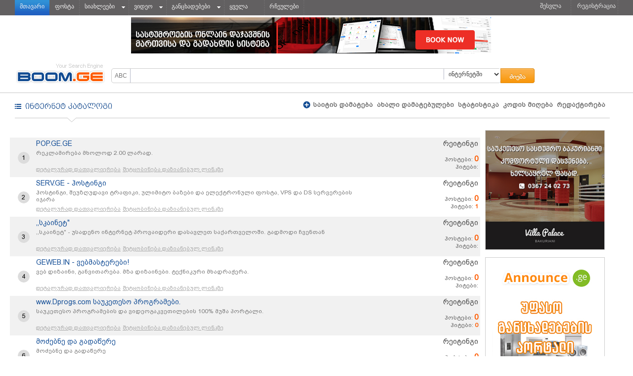

--- FILE ---
content_type: text/html
request_url: http://links.boom.ge/?action=3&cat_id=126
body_size: 8187
content:
<html>
<head>
<title>ინტერნეტ პროვაიდერები :: Boom.ge - ვებ საიტების ყველაზე დიდი კატალოგი</title>
<meta http-equiv="X-UA-Compatible" content="IE=edge" />
<meta http-equiv="Content-Type" content="text/html; charset=utf-8">
<meta name="Keywords" content="ინტერნეტი,კატალოგი,ქართული,საიტები">
<meta name="Description" content="პროვაიდერი ქართული საიტების კატალოგი">
<meta name="google-site-verification" content="O51YRe8MdM_FeCQZptp-iVVETdhldf9Gy_Nku0j_Od4" />
<meta name="Generator" content="PHP5-HTML4-CSS2-AJAX1">


	<!--link href="http://www.boom.ge/css/style.php" type="text/css" rel="stylesheet"--> 
	<link href="/themes/boom/css/style_geo.css" type="text/css" rel="stylesheet"> 
    <link href="/themes/boom/css/style.css"  type="text/css"/ rel="stylesheet">
    <link href="/themes/boom/css/BoomHeader.css"  type="text/css" rel="stylesheet"/>
    <link href="/themes/boom/css/links.css" type="text/css"  rel="stylesheet"/> 
	<link href="/themes/boom/css/mycss.css" type="text/css"  rel="stylesheet"/>
	<link href="/themes/boom/css/fonts.css" type="text/css"  rel="stylesheet"/>
	
	<script type="text/javascript" src="/themes/boom/js/jquery-1.4.2.min.js"></script>
    <script type="text/javascript" src="/themes/boom/js/Navigation.js"></script>
    <script type="text/javascript" src="/themes/boom/js/functions.js" ></script>
    <script type="text/javascript" src="/themes/boom/js/geokbd.js" ></script>
    <script type="text/javascript" src="/themes/boom/js/jquery.cookie.js" ></script>
    <script type="text/javascript" src="/themes/boom/js/geokbd.js"></script>
	

</head>
<body style="font-family: Arial; font-size: 13px;">

<script type="text/javascript">
jQuery(function()
{
	jQuery('> li', jQuery('.topmenu ul')).hover(
	function()
	{
		if(!jQuery('> a',jQuery(this)).hasClass('click'))
		{
			jQuery(this).addClass('hover');
			jQuery('> a', this).addClass('hover');
			jQuery(this).addClass('hover');
		}
	},

	function()
	{
		if(!jQuery('> a',jQuery(this)).hasClass('click'))
		{
			jQuery(this).removeClass('hover');
			jQuery('> a', this).removeClass('hover');
		}
	}
	);

	jQuery('#all-services').hover(
		function()
		{
			jQuery(this).css('background-color', '#eeeeee');
			jQuery('> a', this).css('color', '#256fc8');
			jQuery('> div', this).show();
		},
		function()
		{
			jQuery(this).removeAttr( 'style' );
			jQuery('> a', this).removeAttr( 'style' );
			jQuery('> div', this).hide();
		}
	);
	var n = 0;
	jQuery('.service_expander').click(
		function()
		{
			var li = jQuery(this).parents('li')[0];
			var div =  jQuery(this).next('div');

			var style = div.css('display');

			jQuery('.services_list').hide();
			jQuery('a', jQuery('.topmenu ul')).removeClass('click hover');

			if(style == 'block')
			{
				jQuery(li).removeAttr('style');
				jQuery('> a', li).removeAttr('style');
				div.hide();
				jQuery('> a', li).removeClass('click');
			}
			else
			{
				jQuery('li[style]').attr('style', ''); 
				jQuery('li>a[style]').attr('style', '');
				jQuery(li).css('background-color', '#eeeeee');
				jQuery('> a', li).css('color', '#256fc8');
				div.show();
				jQuery('> a', li).addClass('click');
			}
		}
	);

	jQuery('.service').click(
		function(e)
		{
			e.preventDefault();
			var curr = jQuery(this);
			var li = curr.parents().get(3);
			var a = jQuery(li).children('.default_service');

			a.attr('id','service-' + curr.attr('id').substr(4));
			a.attr('href',curr.attr('href'));
			a.text(curr.text());

			jQuery('> div', li).hide();
			jQuery('> a', li).removeClass('click');

			var services = $.map(
				jQuery('.default_service'),
				function(el, i)
				{
					return jQuery(el).attr('id').substr(8);
				}
			);

			$.cookie('services', services.join(','), {expires:30});
		}
	);


	
	jQuery("nav ul li:first-child").click(function() {
	n = 0;
	if(jQuery('.dropped').is(':hidden')){
 		jQuery('.dropped').hide();
 		jQuery('.dropped').show();
 		jQuery("nav ul li:first-child").addClass('active');
 	}else{
 		jQuery('.dropped').hide();
 		jQuery("nav ul li:first-child").removeClass('active');
 	}
	})
	jQuery('.dropped').mouseleave(function() {
	n = 1;
	});

	jQuery("html").click(function(){ 
	if (n == 1) {
		jQuery('.dropped').hide();
		jQuery("nav ul li:first-child").removeClass('active');	
	}
	});



jQuery('#login-form').submit(
	function()
	{
		$.ajax(
		{
			url: 'login.php',
			dataType: 'html',
			type: 'POST',
			data: jQuery('#login-form').formSerialize(),
			success: function(data)
			{
				jQuery('#log-in').text('Logout');
			}
		});
		
		return false;
	}
);

	
	jQuery(document).ready(function(){
		var cook = getCookie('bookmark');
		if(cook=='yes'){
			jQuery(".bookmark_sites").show();
			jQuery('.banner').css('margin-top','0');
		}
	});
	jQuery("#bookmarks").click(function() {
		jQuery(".bookmark_sites").slideDown("slow");
		$.cookie('bookmark', 'yes', {expires:30});
		jQuery('.banner').css('margin-top','0');
		
		var dh=parseInt($(document).height()+623);
		jQuery('.footer').css('top',dh+'px');
	});
	
	jQuery(".close_button").click(function(){
		jQuery('.bookmark_sites').slideUp();
		$.cookie('bookmark', 'no', {expires:30});
		jQuery('.banner').removeAttr( 'style' );
	});
	


});
</script>

<div class="headerWrapper">
<div id="header-content-wrapper">
	<div id="header-content">
		<div id="topmenu">
			<ul>
				<li style="background-image: url('http://boom.ge/images/dropdown_bg.png'); border-right: 1px solid #626061;">
					<a href="/">მთავარი</a>
				</li>
				<li>
					<a href="http://mail.boom.ge">ფოსტა</a>
				</li>
									<li>
					<a href="http://news.boom.ge" class="default_service" id="service-news" target="_blank">სიახლეები</a>
					<a href="javascript:;" class="service_expander"><img src="http://boom.ge/images/down.gif" /></a>
					<div class="services_list">
						<ul>
															<li><a href="http://mail.boom.ge" class="service" id="all-mail" target="_blank">ფოსტა</a></li>
															<li><a href="http://news.boom.ge" class="service" id="all-news" target="_blank">სიახლეები</a></li>
															<li><a href="http://video.boom.ge" class="service" id="all-video" target="_blank">ვიდეო</a></li>
															<li><a href="http://announce.ge" class="service" id="all-announce" target="_blank">განცხადებები</a></li>
															<li><a href="http://photo.boom.ge" class="service" id="all-photo" target="_blank">ფოტო</a></li>
															<li><a href="http://ecard.boom.ge" class="service" id="all-ecard" target="_blank">ბარათები</a></li>
															<li><a href="http://staff.ge" class="service" id="all-jobs" target="_blank">ვაკანსიები</a></li>
															<li><a href="http://car.ge" class="service" id="all-car" target="_blank">ავტომობილები</a></li>
															<li><a href="http://cook.boom.ge" class="service" id="all-cook" target="_blank">კულინარია</a></li>
													</ul>
					</div>
					</li>
									<li>
					<a href="http://video.boom.ge" class="default_service" id="service-video" target="_blank">ვიდეო</a>
					<a href="javascript:;" class="service_expander"><img src="http://boom.ge/images/down.gif" /></a>
					<div class="services_list">
						<ul>
															<li><a href="http://mail.boom.ge" class="service" id="all-mail" target="_blank">ფოსტა</a></li>
															<li><a href="http://news.boom.ge" class="service" id="all-news" target="_blank">სიახლეები</a></li>
															<li><a href="http://video.boom.ge" class="service" id="all-video" target="_blank">ვიდეო</a></li>
															<li><a href="http://announce.ge" class="service" id="all-announce" target="_blank">განცხადებები</a></li>
															<li><a href="http://photo.boom.ge" class="service" id="all-photo" target="_blank">ფოტო</a></li>
															<li><a href="http://ecard.boom.ge" class="service" id="all-ecard" target="_blank">ბარათები</a></li>
															<li><a href="http://staff.ge" class="service" id="all-jobs" target="_blank">ვაკანსიები</a></li>
															<li><a href="http://car.ge" class="service" id="all-car" target="_blank">ავტომობილები</a></li>
															<li><a href="http://cook.boom.ge" class="service" id="all-cook" target="_blank">კულინარია</a></li>
													</ul>
					</div>
					</li>
									<li>
					<a href="http://announce.ge" class="default_service" id="service-announce" target="_blank">განცხადებები</a>
					<a href="javascript:;" class="service_expander"><img src="http://boom.ge/images/down.gif" /></a>
					<div class="services_list">
						<ul>
															<li><a href="http://mail.boom.ge" class="service" id="all-mail" target="_blank">ფოსტა</a></li>
															<li><a href="http://news.boom.ge" class="service" id="all-news" target="_blank">სიახლეები</a></li>
															<li><a href="http://video.boom.ge" class="service" id="all-video" target="_blank">ვიდეო</a></li>
															<li><a href="http://announce.ge" class="service" id="all-announce" target="_blank">განცხადებები</a></li>
															<li><a href="http://photo.boom.ge" class="service" id="all-photo" target="_blank">ფოტო</a></li>
															<li><a href="http://ecard.boom.ge" class="service" id="all-ecard" target="_blank">ბარათები</a></li>
															<li><a href="http://staff.ge" class="service" id="all-jobs" target="_blank">ვაკანსიები</a></li>
															<li><a href="http://car.ge" class="service" id="all-car" target="_blank">ავტომობილები</a></li>
															<li><a href="http://cook.boom.ge" class="service" id="all-cook" target="_blank">კულინარია</a></li>
													</ul>
					</div>
					</li>
				
				<li id="all-services">
					<a href="javascript:;">ყველა</a>
					<div>
						<ul>
															<li>
									<a href="http://mail.boom.ge" target="_blank">ფოსტა</a>
								</li>
															<li>
									<a href="http://news.boom.ge" target="_blank">სიახლეები</a>
								</li>
															<li>
									<a href="http://video.boom.ge" target="_blank">ვიდეო</a>
								</li>
															<li>
									<a href="http://announce.ge" target="_blank">განცხადებები</a>
								</li>
															<li>
									<a href="http://photo.boom.ge" target="_blank">ფოტო</a>
								</li>
															<li>
									<a href="http://ecard.boom.ge" target="_blank">ბარათები</a>
								</li>
															<li>
									<a href="http://staff.ge" target="_blank">ვაკანსიები</a>
								</li>
															<li>
									<a href="http://car.ge" target="_blank">ავტომობილები</a>
								</li>
															<li>
									<a href="http://cook.boom.ge" target="_blank">კულინარია</a>
								</li>
													</ul>
					</div>
				</li>

				<li id="bookmarks"><a href="#">რჩეულები</a></li>
				
			</ul>
		</div><!--topmenu END-->
<div id="user">
	<nav>
		<ul>
			<li style="padding: 2px 12px 7px 20px; width: 50px; height: 22px;">
				<a href="#" id="log-in">შესვლა</a>
			</li>
			<li style="padding-bottom: 7px;">
				<a href="http://passport.boom.ge/registration.php">რეგისტრაცია</a>
			</li>
		</ul>
	</nav>
	<div class="dropped" style="display:none;">
		<form action="http://passport.boom.ge/auth.php" method="post" id="login-form"><!-- enctype="multipart/form-data"  -->
			<div><input type="text" name="username" onfocus="if (this.value == 'სახელი') {this.value = '';}" value="სახელი" /></div>
			<div><input type="password" name="password" onfocus="if (this.value == 'პაროლი') {this.value = '';}" value="პაროლი" /></div>
			<div><input type="checkbox" name="remember" class="check" value="yes" id="remember" /><span class="remember"><label for="remember">დამახსოვრება</label></span></div>
			<div class="login_button" onclick="jQuery('#login-form').submit();">
				<input type="submit" value="შესვლა" />
			</div>
			<input type="hidden" name="action" value="login" />
			<input type="hidden" name="return_url" value="http://boom.ge/" />
		</form>
	</div>
</div><!--user END-->

</div><!--headerWrapper END-->

<div class="bookmark_sites">
	<div style="float:left;">
		<div class="bookmark_block">
			<div class="bookmark_title BPGbanner">სიახლეები</div>
			<div class="bookmark_items"><a target="_blank" href="http://ambebi.ge/"><img src="http://boom.ge/images/bookmarks/1-1.png" /></a></div>
			<div class="bookmark_items"><a target="_blank" href="http://ipn.ge"><img src="http://boom.ge/images/bookmarks/1-2.png" /></a></div>
			<div class="bookmark_items"><a target="_blank" href="http://newposts.ge/"><img src="http://boom.ge/images/bookmarks/1-3.png" /></a></div>
			<div class="bookmark_items"><a target="_blank" href="http://pirweli.com.ge/"><img src="http://boom.ge/images/bookmarks/1-4.png" /></a></div>
			<div class="bookmark_items"><a target="_blank" href="http://fmabkhazia.com/"><img src="http://boom.ge/images/bookmarks/1-5.png" /></a></div>
			<div class="bookmark_items"><a target="_blank" href="http://news.ge/"><img src="http://boom.ge/images/bookmarks/1-6.png" /></a></div>
			<div class="bookmark_items"><a target="_blank" href="http://mediamall.ge/"><img src="http://boom.ge/images/bookmarks/1-7.png" /></a></div>
		</div>
		<div class="bookmark_block">
			<div class="bookmark_title BPGbanner">განცხადებები</div>
			<div class="bookmark_items"><a target="_blank" href="http://announce.ge/"><img src="http://boom.ge/images/bookmarks/2-1.png" /></a></div>
			<div class="bookmark_items"><a target="_blank" href="http://car.ge"><img src="http://boom.ge/images/bookmarks/2-2.png" /></a></div>
			<div class="bookmark_items"><a target="_blank" href="http://myhome.ge/"><img src="http://boom.ge/images/bookmarks/2-3.png" /></a></div>
			<div class="bookmark_items"><a target="_blank" href="http://mymarket.ge/"><img src="http://boom.ge/images/bookmarks/2-4.png" /></a></div>
			<div class="bookmark_items"><a target="_blank" href="http://place.ge/"><img src="http://boom.ge/images/bookmarks/2-5.png" /></a></div>
			<div class="bookmark_items"><a target="_blank" href="http://gancxadebebi.ge/"><img src="http://boom.ge/images/bookmarks/2-6.png" /></a></div>
			<div class="bookmark_items"><a target="_blank" href="http://myauto.ge/"><img src="http://boom.ge/images/bookmarks/2-7.png" /></a></div>
		</div>
		<div class="bookmark_block">
			<div class="bookmark_title BPGbanner">ელ.კომერცია</div>
			<div class="bookmark_items"><a target="_blank" href="http://ee.ge/"><img src="http://boom.ge/images/bookmarks/3-1.png" /></a></div>
			<div class="bookmark_items"><a target="_blank" href="http://babyshop.ge"><img src="http://boom.ge/images/bookmarks/3-2.png" /></a></div>
			<div class="bookmark_items"><a target="_blank" href="http://swoop.ge/"><img src="http://boom.ge/images/bookmarks/3-3.png" /></a></div>
			<div class="bookmark_items"><a target="_blank" href="http://technoboom.ge/"><img src="http://boom.ge/images/bookmarks/3-4.png" /></a></div>
			<div class="bookmark_items"><a target="_blank" href="http://hotsale.ge/"><img src="http://boom.ge/images/bookmarks/3-5.png" /></a></div>
			<div class="bookmark_items"><a target="_blank" href="http://the.ge/"><img src="http://boom.ge/images/bookmarks/3-6.png" /></a></div>		
			<div class="bookmark_items"><a target="_blank" href="http://deals.ge/"><img src="http://boom.ge/images/bookmarks/3-7.png" /></a></div>		
		</div>
		<div class="bookmark_block">
			<div class="bookmark_title BPGbanner">გართობა</div>
			<div class="bookmark_items"><a target="_blank" href="http://saintereso.com/"><img src="http://boom.ge/images/bookmarks/4-1.png" /></a></div>
			<div class="bookmark_items"><a target="_blank" href="http://marao.ge"><img src="http://boom.ge/images/bookmarks/4-2.png" /></a></div>
			<div class="bookmark_items"><a target="_blank" href="http://adami.ge/"><img src="http://boom.ge/images/bookmarks/4-3.png" /></a></div>
			<div class="bookmark_items"><a target="_blank" href="http://eva.ge/"><img src="http://boom.ge/images/bookmarks/4-4.png" /></a></div>
			<div class="bookmark_items"><a target="_blank" href="http://pink.ge/"><img src="http://boom.ge/images/bookmarks/4-5.png" /></a></div>	
			<div class="bookmark_items"><a target="_blank" href="http://lib.ge/"><img src="http://boom.ge/images/bookmarks/4-6.png" /></a></div>
			<div class="bookmark_items"><a target="_blank" href="http://burusi.ge/"><img src="http://boom.ge/images/bookmarks/4-7.png" /></a></div>
		</div>
		<div class="bookmark_block">
			<div class="bookmark_title BPGbanner">გაცნობა</div>
			<div class="bookmark_items"><a target="_blank" href="http://facebook.com/"><img src="http://boom.ge/images/bookmarks/5-1.png" /></a></div>
			<div class="bookmark_items"><a target="_blank" href="https://plus.google.com/"><img src="http://boom.ge/images/bookmarks/5-2.png" /></a></div>
			<div class="bookmark_items"><a target="_blank" href="https://twitter.com/"><img src="http://boom.ge/images/bookmarks/5-3.png" /></a></div>
			<div class="bookmark_items"><a target="_blank" href="http://face.ge/"><img src="http://boom.ge/images/bookmarks/5-4.png" /></a></div>
			<div class="bookmark_items"><a target="_blank" href="http://hi5.com/"><img src="http://boom.ge/images/bookmarks/5-5.png" /></a></div>	
			<div class="bookmark_items"><a target="_blank" href="http://odnoklassniki.ru/"><img src="http://boom.ge/images/bookmarks/5-6.png" /></a></div>
			<div class="bookmark_items"><a target="_blank" href="http://vk.ru/"><img src="http://boom.ge/images/bookmarks/5-7.png" /></a></div>
		</div>
		<div class="bookmark_block">
			<div class="bookmark_title BPGbanner">ჩემი რჩეულები</div>
	
		</div>
	</div>
	<div style="width:100%;border-top:1px solid #727071;float:left;">
		<div class="close_button"></div>
	</div>
</div>	

<div class="banner">
<div id="banner-place" align="center">
	<a target="_blank" href="http://proservice.ge/Hotel_management_system/679">
		<img src="themes/boom/images/boomgecarge.jpg">
	</a>
</div>
</div>
<!--banner-place END-->
<div style="clear:both;"></div>
	<div id="search-engine">
		<div id="logo">
			<a href="/"><img src="http://boom.ge/images/logo.gif" width="185" /></a>
		</div>

		<div class="search">
			<form action="http://boom.ge/search.php" name="search" method="get" onsubmit="return SubmitSearch();" enctype="application/x-www-form-urlencoded">
			<div>
				<input type="button" value="ABC" id="lang-switcher" />
			</div>
			<div id="search-box">
				<input type="text" name="query" id="query" class="searchBox" value="" autocomplete="off" />
				<div style="display:none;">
					<input type="checkbox" id="geo" style="display:inline;" onclick="SaveGeo()" />
				</div>
			</div>
			
			<div id="search-switcher-div">
				<select id="search-switcher" name="category">
											<option value="global">ინტერნეტში</option>
											<option value="links">კატალოგში</option>
											<option value="announces">განცხადებებში</option>
											<option value="news">სიახლეებში</option>
									</select>
			</div>

			<div id="suggest"></div>
             

		</div>
			<div id="search-button-div">
					<input type="submit" value=" " id="search-button" />
			</div>

			</form>
		<!--<div id="languages">
			<a href="?lng=geo">Geo</a> | <a href="?lng=eng">Eng</a>
		</div>
		<div class="search_m"><a href="#">გაფართოებული ძიება</a></div>	-->
	</div><!--search-engine END-->

	</div><!--header-content END-->
</div><!--header-content-wrapper END-->

<div class="clear"></div>


<script type="text/javascript">
	if(jQuery.cookie('geo') == '1') {
		jQuery('geo').attr('checked', 'checked');
	}

	SetLangValue();

	GeoKBD.map('search', 'query', 'geo');

	jQuery(function () {
		//jQuery('#search-switcher').ufd({infix:false, manualWidth:130});
		//jQuery('#search-switcher').ufd('enable');

		jQuery('#lang-switcher').click(
		function(e, obj) {
			jQuery('#geo').attr('checked', !jQuery('#geo').attr('checked'));
			SetLangValue();
			jQuery('#query').focus();
		}
		);
	});

	function SaveGeo() {
		$.cookie('geo', '', {expires: -1});

		if(jQuery('#geo').attr('checked'))
		{
			$.cookie('geo', '1');
		}
		else
		{
			$.cookie('geo', '0');
		}
	}

	function SetLangValue() {
		var checked = jQuery('#geo').attr('checked');
		jQuery("#lang-switcher").val(checked ? "აბგ" : "ABC");
	}
	
	jQuery(document).keyup(function(e){
		 if(e.which == 192){
		 	var value = jQuery("#lang-switcher").val();
			jQuery("#lang-switcher").val(value=="ABC" ? "აბგ" : "ABC");
	 	 }
	});
	jQuery("#search-box input").keyup(function(){
		var value = jQuery(this).val();
		if(value.length>1) {
		  jQuery("#suggest").show();
		  jQuery.ajax({url:"ajax.php?query="+encodeURIComponent(value),success:function(result){
		    $("#suggest").html(result);
		  }});
  	  	}else {
  	  		jQuery("#suggest").hide();
  	  	}
	}); 
	
</script> <!-- Header Start -->
 <div style="position:relative; border-top:solid #c6c6c6 1px; height:50px; width:100%">       
       <div style="position:absolute; border-bottom:solid #c6c6c6 1px; height:50px; width:94%; left:30px;">
       		<a href="index.php" style="position:absolute; left:0px; top:20px">
          		<img src="themes/boom/images/catalogi.png" />
       		</a>
        	<img src="themes/boom/images/cat_down.png" style="position:absolute; bottom:-9px; left:106px;" />
       </div>
       <div id="hor-menu">
        
				<a href="?action=2"><img src="themes/boom/images/pluisik.png" style="position:absolute; left:-16px;">&nbsp;საიტის დამატება</a>&nbsp;				
				<a href="?action=7">ახალი დამატებულები</a>&nbsp;				
				<a href="http://top.boom.ge" >სტატისტიკა</a>&nbsp;
				<a href="?action=6" >კოდის მიღება</a>&nbsp;
				<a href="index.php?action=5" >რედაქტირება</a>
       </div>
 </div>
</br>
<table width="98%" border="1" cellspacing="0" cellpadding="0" style="height:100%; margin-left:20px;">
  <tr>
    <td style="padding-bottom:10px;padding-right:0px;">
      
      
	</td>
  </tr>
    <td valign="top">


          
            



<script language="JavaScript">
<!--
function goToURL() {
  var i, args=goToURL.arguments; document.MM_returnValue = false;
  for (i=0; i<(args.length-1); i+=2) eval(args[i]+".location='"+args[i+1]+"'");
}
//-->
</script>

<table class="main_table" align="center">
	<tr>
		<td class="left_part">
				<br>
				 		      
		      
		      <div class="links-container">
		        		        			        		<div style="position:relative; background-color:#f1f1f1; height:80px; width:100%;">
		        			        	<div class="link-num">
		        	   <div class="link-num-dig">
		        	     1		        	   </div>
		        	</div>
		        	<div class="link-title">
		        	  <a href="index.php?action=8&link=56177" target="_blank">POP.GE.GE</a>
		        	</div>
		        	<div class="link-desc">		        	  
		        	    რეკლამირება მხოლოდ 2.00 ლარად.		        	</div>
		        	<div class="link-det">		        	  
		        	    <a class="arial11" href="?action=4&link=56177" >დეტალურად დათვალიერება</a>
					    <a class="arial11" href="?action=9&link=56177">შეტყობინება დაზიანებულ ლინკზე</a>
		        	</div>
		        	<div class="link-rat">
		        	   <a href="http://top.boom.ge/?id=56177#56177" class="arial11">რეიტინგი</a>
		        	    </br>
		        	    </br>
		        	    ჰოსტები: <b style="color:#fe5b00; font-size:15px;">0</b>
					    </br>
					    ჰიტები: <b style="color:#fe5b00" font-size:15px;></b>
		        	</div>
		        </div>
		        
		        		        	  
		        		<div style="position:relative; background-color:#ffffff; height:80px; width:100%;">
		        			        	<div class="link-num">
		        	   <div class="link-num-dig">
		        	     2		        	   </div>
		        	</div>
		        	<div class="link-title">
		        	  <a href="index.php?action=8&link=56650" target="_blank">SERV.GE - ჰოსტინგი </a>
		        	</div>
		        	<div class="link-desc">		        	  
		        	    ჰოსტინგი, შეუზღუდავი ტრაფიკი, ულიმიტო ბაზები და ელექტრონული ფოსტა, VPS და DS სერვერების იჯარა		        	</div>
		        	<div class="link-det">		        	  
		        	    <a class="arial11" href="?action=4&link=56650" >დეტალურად დათვალიერება</a>
					    <a class="arial11" href="?action=9&link=56650">შეტყობინება დაზიანებულ ლინკზე</a>
		        	</div>
		        	<div class="link-rat">
		        	   <a href="http://top.boom.ge/?id=56650#56650" class="arial11">რეიტინგი</a>
		        	    </br>
		        	    </br>
		        	    ჰოსტები: <b style="color:#fe5b00; font-size:15px;">0</b>
					    </br>
					    ჰიტები: <b style="color:#fe5b00" font-size:15px;>1</b>
		        	</div>
		        </div>
		        
		        		        			        		<div style="position:relative; background-color:#f1f1f1; height:80px; width:100%;">
		        			        	<div class="link-num">
		        	   <div class="link-num-dig">
		        	     3		        	   </div>
		        	</div>
		        	<div class="link-title">
		        	  <a href="index.php?action=8&link=58385" target="_blank">,,სკაინეტ" </a>
		        	</div>
		        	<div class="link-desc">		        	  
		        	    ,,სკაინეტ" - უსადენო ინტერნეტ პროვაიდერი დასავლეთ საქართველოში. გადმოდი ჩვენთან		        	</div>
		        	<div class="link-det">		        	  
		        	    <a class="arial11" href="?action=4&link=58385" >დეტალურად დათვალიერება</a>
					    <a class="arial11" href="?action=9&link=58385">შეტყობინება დაზიანებულ ლინკზე</a>
		        	</div>
		        	<div class="link-rat">
		        	   <a href="http://top.boom.ge/?id=58385#58385" class="arial11">რეიტინგი</a>
		        	    </br>
		        	    </br>
		        	    ჰოსტები: <b style="color:#fe5b00; font-size:15px;">0</b>
					    </br>
					    ჰიტები: <b style="color:#fe5b00" font-size:15px;></b>
		        	</div>
		        </div>
		        
		        		        	  
		        		<div style="position:relative; background-color:#ffffff; height:80px; width:100%;">
		        			        	<div class="link-num">
		        	   <div class="link-num-dig">
		        	     4		        	   </div>
		        	</div>
		        	<div class="link-title">
		        	  <a href="index.php?action=8&link=58072" target="_blank">GEWEB.IN - ვებმასტერები!</a>
		        	</div>
		        	<div class="link-desc">		        	  
		        	    ვებ დიზაინი, განვითარება. მზა დიზაინები. ტექნიკური მხადრაჭერა.		        	</div>
		        	<div class="link-det">		        	  
		        	    <a class="arial11" href="?action=4&link=58072" >დეტალურად დათვალიერება</a>
					    <a class="arial11" href="?action=9&link=58072">შეტყობინება დაზიანებულ ლინკზე</a>
		        	</div>
		        	<div class="link-rat">
		        	   <a href="http://top.boom.ge/?id=58072#58072" class="arial11">რეიტინგი</a>
		        	    </br>
		        	    </br>
		        	    ჰოსტები: <b style="color:#fe5b00; font-size:15px;">0</b>
					    </br>
					    ჰიტები: <b style="color:#fe5b00" font-size:15px;></b>
		        	</div>
		        </div>
		        
		        		        			        		<div style="position:relative; background-color:#f1f1f1; height:80px; width:100%;">
		        			        	<div class="link-num">
		        	   <div class="link-num-dig">
		        	     5		        	   </div>
		        	</div>
		        	<div class="link-title">
		        	  <a href="index.php?action=8&link=58521" target="_blank">www.Dprogs.com საუკეთესო პროგრამები.</a>
		        	</div>
		        	<div class="link-desc">		        	  
		        	    საუკეთესო პროგრამების და ვიდეოგაკვეთილების 100% მუშა პორტალი.		        	</div>
		        	<div class="link-det">		        	  
		        	    <a class="arial11" href="?action=4&link=58521" >დეტალურად დათვალიერება</a>
					    <a class="arial11" href="?action=9&link=58521">შეტყობინება დაზიანებულ ლინკზე</a>
		        	</div>
		        	<div class="link-rat">
		        	   <a href="http://top.boom.ge/?id=58521#58521" class="arial11">რეიტინგი</a>
		        	    </br>
		        	    </br>
		        	    ჰოსტები: <b style="color:#fe5b00; font-size:15px;">0</b>
					    </br>
					    ჰიტები: <b style="color:#fe5b00" font-size:15px;>0</b>
		        	</div>
		        </div>
		        
		        		        	  
		        		<div style="position:relative; background-color:#ffffff; height:80px; width:100%;">
		        			        	<div class="link-num">
		        	   <div class="link-num-dig">
		        	     6		        	   </div>
		        	</div>
		        	<div class="link-title">
		        	  <a href="index.php?action=8&link=58942" target="_blank">მოძებნე და გადაწერე</a>
		        	</div>
		        	<div class="link-desc">		        	  
		        	    მოძებნე და გადაწერე		        	</div>
		        	<div class="link-det">		        	  
		        	    <a class="arial11" href="?action=4&link=58942" >დეტალურად დათვალიერება</a>
					    <a class="arial11" href="?action=9&link=58942">შეტყობინება დაზიანებულ ლინკზე</a>
		        	</div>
		        	<div class="link-rat">
		        	   <a href="http://top.boom.ge/?id=58942#58942" class="arial11">რეიტინგი</a>
		        	    </br>
		        	    </br>
		        	    ჰოსტები: <b style="color:#fe5b00; font-size:15px;">0</b>
					    </br>
					    ჰიტები: <b style="color:#fe5b00" font-size:15px;>12</b>
		        	</div>
		        </div>
		        
		        		        			        		<div style="position:relative; background-color:#f1f1f1; height:80px; width:100%;">
		        			        	<div class="link-num">
		        	   <div class="link-num-dig">
		        	     7		        	   </div>
		        	</div>
		        	<div class="link-title">
		        	  <a href="index.php?action=8&link=59125" target="_blank">საიტების მრავალფეროვნება</a>
		        	</div>
		        	<div class="link-desc">		        	  
		        	    მოძებნეთ ჩვენთან თქვენთვის სასურველი საიტი,როგორც ქართულები ასევე უცხო ენის საიტები		        	</div>
		        	<div class="link-det">		        	  
		        	    <a class="arial11" href="?action=4&link=59125" >დეტალურად დათვალიერება</a>
					    <a class="arial11" href="?action=9&link=59125">შეტყობინება დაზიანებულ ლინკზე</a>
		        	</div>
		        	<div class="link-rat">
		        	   <a href="http://top.boom.ge/?id=59125#59125" class="arial11">რეიტინგი</a>
		        	    </br>
		        	    </br>
		        	    ჰოსტები: <b style="color:#fe5b00; font-size:15px;">0</b>
					    </br>
					    ჰიტები: <b style="color:#fe5b00" font-size:15px;>23</b>
		        	</div>
		        </div>
		        
		        		        	  
		        		<div style="position:relative; background-color:#ffffff; height:80px; width:100%;">
		        			        	<div class="link-num">
		        	   <div class="link-num-dig">
		        	     8		        	   </div>
		        	</div>
		        	<div class="link-title">
		        	  <a href="index.php?action=8&link=59273" target="_blank">ონლაინ ფილმები</a>
		        	</div>
		        	<div class="link-desc">		        	  
		        	    kinofox.in ონლაინ ფილმები		        	</div>
		        	<div class="link-det">		        	  
		        	    <a class="arial11" href="?action=4&link=59273" >დეტალურად დათვალიერება</a>
					    <a class="arial11" href="?action=9&link=59273">შეტყობინება დაზიანებულ ლინკზე</a>
		        	</div>
		        	<div class="link-rat">
		        	   <a href="http://top.boom.ge/?id=59273#59273" class="arial11">რეიტინგი</a>
		        	    </br>
		        	    </br>
		        	    ჰოსტები: <b style="color:#fe5b00; font-size:15px;">0</b>
					    </br>
					    ჰიტები: <b style="color:#fe5b00" font-size:15px;>9</b>
		        	</div>
		        </div>
		        
		        		        			        		<div style="position:relative; background-color:#f1f1f1; height:80px; width:100%;">
		        			        	<div class="link-num">
		        	   <div class="link-num-dig">
		        	     9		        	   </div>
		        	</div>
		        	<div class="link-title">
		        	  <a href="index.php?action=8&link=59651" target="_blank">გააკეთეთ საიტები ადვილად სწრაფად და ხარისხიანად.</a>
		        	</div>
		        	<div class="link-desc">		        	  
		        	    გააკეთეთ საიტები ადვილად  და სწრაფად.		        	</div>
		        	<div class="link-det">		        	  
		        	    <a class="arial11" href="?action=4&link=59651" >დეტალურად დათვალიერება</a>
					    <a class="arial11" href="?action=9&link=59651">შეტყობინება დაზიანებულ ლინკზე</a>
		        	</div>
		        	<div class="link-rat">
		        	   <a href="http://top.boom.ge/?id=59651#59651" class="arial11">რეიტინგი</a>
		        	    </br>
		        	    </br>
		        	    ჰოსტები: <b style="color:#fe5b00; font-size:15px;">0</b>
					    </br>
					    ჰიტები: <b style="color:#fe5b00" font-size:15px;>5</b>
		        	</div>
		        </div>
		        
		        		        	  
		        		<div style="position:relative; background-color:#ffffff; height:80px; width:100%;">
		        			        	<div class="link-num">
		        	   <div class="link-num-dig">
		        	     10		        	   </div>
		        	</div>
		        	<div class="link-title">
		        	  <a href="index.php?action=8&link=60922" target="_blank">WEBSITE-HOSTING.ME</a>
		        	</div>
		        	<div class="link-desc">		        	  
		        	    WEB ჰოსტინგი		        	</div>
		        	<div class="link-det">		        	  
		        	    <a class="arial11" href="?action=4&link=60922" >დეტალურად დათვალიერება</a>
					    <a class="arial11" href="?action=9&link=60922">შეტყობინება დაზიანებულ ლინკზე</a>
		        	</div>
		        	<div class="link-rat">
		        	   <a href="http://top.boom.ge/?id=60922#60922" class="arial11">რეიტინგი</a>
		        	    </br>
		        	    </br>
		        	    ჰოსტები: <b style="color:#fe5b00; font-size:15px;">0</b>
					    </br>
					    ჰიტები: <b style="color:#fe5b00" font-size:15px;>3</b>
		        	</div>
		        </div>
		        
		        		      <div>
		      <!--
		      <table cellpadding='0' cellspacing='0' border='0' width='100%' style="clear: both" >
		       
		          
		          				<tr>
								  <td valign="top"></td>
								<td valign="top" style="font-size: 11px;padding-top: 3px; width:16px" >1. </td>
		          <td valign="top" height="100px" style="padding-bottom: 20px;width: 70% ">
		          <a class="orange" href="index.php?action=8&link=56177" target="_blank"><b>POP.GE.GE</b></a><br>
		          <span class="desc">რეკლამირება მხოლოდ 2.00 ლარად.</span><br>
				  <span class="url">http://POP.GE.GE</span>	<br>
				  <div style="margin-top: 5px">
					  <a href="?action=4&link=56177" class="arial11">დეტალურად დათვალიერება</a>
					  <a class="arial11" href="?action=9&link=56177">შეტყობინება დაზიანებულ ლინკზე</a>
				  </div>     	
					</td>
					<td class="arial11" valign="top" align="right">
					<a href="http://top.boom.ge/?id=56177#56177" class="arial11">რეიტინგი</a>  
					<b>0</b>
					<br><br>
					ჰიტები  <b></b>
					</td>
		        </tr>
		        <tr>
					<td colspan="4" class="splitline"><img src="/themes/boom/images/dotted.gif"></td>
				</tr>
				<tr>
					<td><br></td>
				</tr>
				  				<tr>
								  <td valign="top"></td>
								<td valign="top" style="font-size: 11px;padding-top: 3px; width:16px" >2. </td>
		          <td valign="top" height="100px" style="padding-bottom: 20px;width: 70% ">
		          <a class="orange" href="index.php?action=8&link=56650" target="_blank"><b>SERV.GE - ჰოსტინგი </b></a><br>
		          <span class="desc">ჰოსტინგი, შეუზღუდავი ტრაფიკი, ულიმიტო ბაზები და ელექტრონული ფოსტა, VPS და DS სერვერების იჯარა</span><br>
				  <span class="url">http://www.serv.ge</span>	<br>
				  <div style="margin-top: 5px">
					  <a href="?action=4&link=56650" class="arial11">დეტალურად დათვალიერება</a>
					  <a class="arial11" href="?action=9&link=56650">შეტყობინება დაზიანებულ ლინკზე</a>
				  </div>     	
					</td>
					<td class="arial11" valign="top" align="right">
					<a href="http://top.boom.ge/?id=56650#56650" class="arial11">რეიტინგი</a>  
					<b>0</b>
					<br><br>
					ჰიტები  <b>1</b>
					</td>
		        </tr>
		        <tr>
					<td colspan="4" class="splitline"><img src="/themes/boom/images/dotted.gif"></td>
				</tr>
				<tr>
					<td><br></td>
				</tr>
				  				<tr>
								  <td valign="top"></td>
								<td valign="top" style="font-size: 11px;padding-top: 3px; width:16px" >3. </td>
		          <td valign="top" height="100px" style="padding-bottom: 20px;width: 70% ">
		          <a class="orange" href="index.php?action=8&link=58385" target="_blank"><b>,,სკაინეტ" </b></a><br>
		          <span class="desc">,,სკაინეტ" - უსადენო ინტერნეტ პროვაიდერი დასავლეთ საქართველოში. გადმოდი ჩვენთან</span><br>
				  <span class="url">http://onlineskynet.net</span>	<br>
				  <div style="margin-top: 5px">
					  <a href="?action=4&link=58385" class="arial11">დეტალურად დათვალიერება</a>
					  <a class="arial11" href="?action=9&link=58385">შეტყობინება დაზიანებულ ლინკზე</a>
				  </div>     	
					</td>
					<td class="arial11" valign="top" align="right">
					<a href="http://top.boom.ge/?id=58385#58385" class="arial11">რეიტინგი</a>  
					<b>0</b>
					<br><br>
					ჰიტები  <b></b>
					</td>
		        </tr>
		        <tr>
					<td colspan="4" class="splitline"><img src="/themes/boom/images/dotted.gif"></td>
				</tr>
				<tr>
					<td><br></td>
				</tr>
				  				<tr>
								  <td valign="top"></td>
								<td valign="top" style="font-size: 11px;padding-top: 3px; width:16px" >4. </td>
		          <td valign="top" height="100px" style="padding-bottom: 20px;width: 70% ">
		          <a class="orange" href="index.php?action=8&link=58072" target="_blank"><b>GEWEB.IN - ვებმასტერები!</b></a><br>
		          <span class="desc">ვებ დიზაინი, განვითარება. მზა დიზაინები. ტექნიკური მხადრაჭერა.</span><br>
				  <span class="url">http://www.geweb.in</span>	<br>
				  <div style="margin-top: 5px">
					  <a href="?action=4&link=58072" class="arial11">დეტალურად დათვალიერება</a>
					  <a class="arial11" href="?action=9&link=58072">შეტყობინება დაზიანებულ ლინკზე</a>
				  </div>     	
					</td>
					<td class="arial11" valign="top" align="right">
					<a href="http://top.boom.ge/?id=58072#58072" class="arial11">რეიტინგი</a>  
					<b>0</b>
					<br><br>
					ჰიტები  <b></b>
					</td>
		        </tr>
		        <tr>
					<td colspan="4" class="splitline"><img src="/themes/boom/images/dotted.gif"></td>
				</tr>
				<tr>
					<td><br></td>
				</tr>
				  				<tr>
								  <td valign="top"></td>
								<td valign="top" style="font-size: 11px;padding-top: 3px; width:16px" >5. </td>
		          <td valign="top" height="100px" style="padding-bottom: 20px;width: 70% ">
		          <a class="orange" href="index.php?action=8&link=58521" target="_blank"><b>www.Dprogs.com საუკეთესო პროგრამები.</b></a><br>
		          <span class="desc">საუკეთესო პროგრამების და ვიდეოგაკვეთილების 100% მუშა პორტალი.</span><br>
				  <span class="url">http://www.Dprogs.com</span>	<br>
				  <div style="margin-top: 5px">
					  <a href="?action=4&link=58521" class="arial11">დეტალურად დათვალიერება</a>
					  <a class="arial11" href="?action=9&link=58521">შეტყობინება დაზიანებულ ლინკზე</a>
				  </div>     	
					</td>
					<td class="arial11" valign="top" align="right">
					<a href="http://top.boom.ge/?id=58521#58521" class="arial11">რეიტინგი</a>  
					<b>0</b>
					<br><br>
					ჰიტები  <b>0</b>
					</td>
		        </tr>
		        <tr>
					<td colspan="4" class="splitline"><img src="/themes/boom/images/dotted.gif"></td>
				</tr>
				<tr>
					<td><br></td>
				</tr>
				  				<tr>
								  <td valign="top"></td>
								<td valign="top" style="font-size: 11px;padding-top: 3px; width:16px" >6. </td>
		          <td valign="top" height="100px" style="padding-bottom: 20px;width: 70% ">
		          <a class="orange" href="index.php?action=8&link=58942" target="_blank"><b>მოძებნე და გადაწერე</b></a><br>
		          <span class="desc">მოძებნე და გადაწერე</span><br>
				  <span class="url">http://my.der.ge</span>	<br>
				  <div style="margin-top: 5px">
					  <a href="?action=4&link=58942" class="arial11">დეტალურად დათვალიერება</a>
					  <a class="arial11" href="?action=9&link=58942">შეტყობინება დაზიანებულ ლინკზე</a>
				  </div>     	
					</td>
					<td class="arial11" valign="top" align="right">
					<a href="http://top.boom.ge/?id=58942#58942" class="arial11">რეიტინგი</a>  
					<b>0</b>
					<br><br>
					ჰიტები  <b>12</b>
					</td>
		        </tr>
		        <tr>
					<td colspan="4" class="splitline"><img src="/themes/boom/images/dotted.gif"></td>
				</tr>
				<tr>
					<td><br></td>
				</tr>
				  				<tr>
								  <td valign="top"></td>
								<td valign="top" style="font-size: 11px;padding-top: 3px; width:16px" >7. </td>
		          <td valign="top" height="100px" style="padding-bottom: 20px;width: 70% ">
		          <a class="orange" href="index.php?action=8&link=59125" target="_blank"><b>საიტების მრავალფეროვნება</b></a><br>
		          <span class="desc">მოძებნეთ ჩვენთან თქვენთვის სასურველი საიტი,როგორც ქართულები ასევე უცხო ენის საიტები</span><br>
				  <span class="url">http://www.woogle.ge/</span>	<br>
				  <div style="margin-top: 5px">
					  <a href="?action=4&link=59125" class="arial11">დეტალურად დათვალიერება</a>
					  <a class="arial11" href="?action=9&link=59125">შეტყობინება დაზიანებულ ლინკზე</a>
				  </div>     	
					</td>
					<td class="arial11" valign="top" align="right">
					<a href="http://top.boom.ge/?id=59125#59125" class="arial11">რეიტინგი</a>  
					<b>0</b>
					<br><br>
					ჰიტები  <b>23</b>
					</td>
		        </tr>
		        <tr>
					<td colspan="4" class="splitline"><img src="/themes/boom/images/dotted.gif"></td>
				</tr>
				<tr>
					<td><br></td>
				</tr>
				  				<tr>
								  <td valign="top"></td>
								<td valign="top" style="font-size: 11px;padding-top: 3px; width:16px" >8. </td>
		          <td valign="top" height="100px" style="padding-bottom: 20px;width: 70% ">
		          <a class="orange" href="index.php?action=8&link=59273" target="_blank"><b>ონლაინ ფილმები</b></a><br>
		          <span class="desc">kinofox.in ონლაინ ფილმები</span><br>
				  <span class="url">http://kinofox.in</span>	<br>
				  <div style="margin-top: 5px">
					  <a href="?action=4&link=59273" class="arial11">დეტალურად დათვალიერება</a>
					  <a class="arial11" href="?action=9&link=59273">შეტყობინება დაზიანებულ ლინკზე</a>
				  </div>     	
					</td>
					<td class="arial11" valign="top" align="right">
					<a href="http://top.boom.ge/?id=59273#59273" class="arial11">რეიტინგი</a>  
					<b>0</b>
					<br><br>
					ჰიტები  <b>9</b>
					</td>
		        </tr>
		        <tr>
					<td colspan="4" class="splitline"><img src="/themes/boom/images/dotted.gif"></td>
				</tr>
				<tr>
					<td><br></td>
				</tr>
				  				<tr>
								  <td valign="top"></td>
								<td valign="top" style="font-size: 11px;padding-top: 3px; width:16px" >9. </td>
		          <td valign="top" height="100px" style="padding-bottom: 20px;width: 70% ">
		          <a class="orange" href="index.php?action=8&link=59651" target="_blank"><b>გააკეთეთ საიტები ადვილად სწრაფად და ხარისხიანად.</b></a><br>
		          <span class="desc">გააკეთეთ საიტები ადვილად  და სწრაფად.</span><br>
				  <span class="url">http://your-websitee.weebly.com</span>	<br>
				  <div style="margin-top: 5px">
					  <a href="?action=4&link=59651" class="arial11">დეტალურად დათვალიერება</a>
					  <a class="arial11" href="?action=9&link=59651">შეტყობინება დაზიანებულ ლინკზე</a>
				  </div>     	
					</td>
					<td class="arial11" valign="top" align="right">
					<a href="http://top.boom.ge/?id=59651#59651" class="arial11">რეიტინგი</a>  
					<b>0</b>
					<br><br>
					ჰიტები  <b>5</b>
					</td>
		        </tr>
		        <tr>
					<td colspan="4" class="splitline"><img src="/themes/boom/images/dotted.gif"></td>
				</tr>
				<tr>
					<td><br></td>
				</tr>
				  				<tr>
								  <td valign="top"></td>
								<td valign="top" style="font-size: 11px;padding-top: 3px; width:16px" >10. </td>
		          <td valign="top" height="100px" style="padding-bottom: 20px;width: 70% ">
		          <a class="orange" href="index.php?action=8&link=60922" target="_blank"><b>WEBSITE-HOSTING.ME</b></a><br>
		          <span class="desc">WEB ჰოსტინგი</span><br>
				  <span class="url">http://website-hosting.me</span>	<br>
				  <div style="margin-top: 5px">
					  <a href="?action=4&link=60922" class="arial11">დეტალურად დათვალიერება</a>
					  <a class="arial11" href="?action=9&link=60922">შეტყობინება დაზიანებულ ლინკზე</a>
				  </div>     	
					</td>
					<td class="arial11" valign="top" align="right">
					<a href="http://top.boom.ge/?id=60922#60922" class="arial11">რეიტინგი</a>  
					<b>0</b>
					<br><br>
					ჰიტები  <b>3</b>
					</td>
		        </tr>
		        <tr>
					<td colspan="4" class="splitline"><img src="/themes/boom/images/dotted.gif"></td>
				</tr>
				<tr>
					<td><br></td>
				</tr>
				  		          
		            
		  
		      </table>-->
		      		
		
		      <!-- pagination -->
		      






<br />



<div class="pagination" >
	<div style=" position:relative; margin:0px auto; display:inline-flex; padding:0px 0px; height:40px;">
		


		
		<div class="pagination-item-current"  >
					
				1			
		</div>
		
		<div class="pagination-item" onclick="location.href='?action=3&amp;query=&amp;cat_id=126&amp;p=2'"  >
					
				2			
		</div>
		
				<a	href="?action=3&amp;cat_id=126&amp;query=&amp;p=2" class="prevnext">
		  <div class="pagination-next">
		  </div>
		</a>
				<div style="clear:both;"></div>
	</div>
</div>
<br />



		</td>
		<td class="right_part">
			<div style="padding: 0 0 10px 10px;">
<p><a href="https://www.facebook.com/Villa-Palace-%E1%83%95%E1%83%98%E1%83%9A%E1%83%90-%E1%83%9E%E1%83%90%E1%83%9A%E1%83%90%E1%83%A1%E1%83%98-116668138355081" target="_blank"><img style="border: 1px solid #cccccc;" src="themes/boom/banners/links-boom-ge.jpg" alt="" width="240" /></a></p>
</br>
<p><a href="http://announce.ge" target="_blank"><img style="border: 1px solid #cccccc;" src="themes/boom/banners/flash_banner_240_copy.jpg" alt="" width="240" /></a></p>
</br>
<p><a href="http://www.car.ge/drivetests" target="_blank"><img style="border: 1px solid #cccccc;" src="themes/boom/banners/drivetest_logo240.jpg" alt="" width="240" /></a></p>
</br>
<p><a href="http://www.currency.boom.ge" target="_blank"><img src="themes/boom/banners/currency240.jpg" alt="" width="240" /></a></p>
<!--
</br>
<p><a href="http://www.weather.boom.ge" target="_blank"><img src="themes/boom/banners/weather240.jpg" alt="" width="240" /></a></p>
</br>
<p><a href="https://www.facebook.com/pages/Sofi-saakashvili/722593061097528" target="_blank"><img src="themes/boom/banners/sopho_240.jpg" alt="" width="240"/></a></p>

<a target="_blank" href="http://announce.ge/" style="color:#FF7E00; text-decoration:none; font-weight:bold; font-size: 14px; position: relative; top: 10px; left:15px;">უფასო განცხადებები</a> 
<div align="center" style=" margin-top:10px;">
	<iframe  src='http://announce.ge/rand_news.php' frameborder='0' scrolling='no'  width='200' height='800'>
	</iframe>
	<iframe  src='http://announce.ge/rand_news_announce.php' frameborder='0' scrolling='no'  width='728' height='90'>
	</iframe>-->
</div>
		</td>
	</tr>
</table>
    


   
<!-- Main Content End -->



	</td>
	</tr>
	<tr>
		<td height="80">
			<!-- Footer Start -->

<style>
.footer_links td{
    padding: 3px;
}
.footer_links td a {
    color: #444444;
    text-decoration: none;
    font-size: 12px;
}
</style>

<!-- FOOTER //-->



	
<!-- Footer End -->
	<table cellpadding="10" width="100%" style="border-top: 1px solid #CCCCCC">
		<tr>
			<td valign="top" style="width: 300px; color: gray; font-family: 'bpg_arial_2009',arial; font-size: 13px;" >საავტორო უფლებები დაცულია &copy; 2003 - 2010 Boom.ge<br />
                            </td>
                            <td align="center">
<div style="margin-top:20px">
							<!-- TOP.GE COUNTER CODE -->
							<script language="JavaScript" src="http://counter.top.ge/cgi-bin/cod?100+74019" type="text/javascript"></script>
							<noscript>
							<a target="_top" href="http://counter.top.ge/cgi-bin/showtop?74019">
							<img src="http://counter.top.ge/cgi-bin/count?ID:74019+JS:false" border="0" alt="TOP.GE" /></a>
							</noscript>
							<!-- / END OF COUNTER CODE -->
							                        <!-- BOOM.GE COUNTER CODE START -->
							<script type="text/javascript" src="http://links.boom.ge/jc.php?id=56130"></script>
							<noscript><a href="http://top.boom.ge/index.php?id=56130" target="_blank" > <img src="http://links.boom.ge/nojs.php?id=56130" border="0" alt="BOOM.GE" /></a></noscript>
							<!-- BOOM.GE COUNTER CODE END -->
</div>
                            </td>
               
			<td align="right" valign="top" width="250" class="foot-menu">
				<a href="http://advert.boom.ge/" >რეკლამა</a> | <a href="http://www.boom.ge/stats">სტატისტიკა</a> | <a href="mailto:advert@proservice.ge">კონტაქტი</a> 
			</td>
		</tr>
	</table>
<!-- Footer End -->
	</td>
  </tr>
</table>		</td>
	</tr>
    </table>

</body>
</html>


--- FILE ---
content_type: text/html
request_url: http://links.boom.ge/jc.php?id=56130
body_size: 328
content:



d=document;a='';a+=escape(d.referrer);s=screen;res=s.width+'x'+s.height;
d.write('<a href="http://top.boom.ge/index.php?id=56130#56130"  target="_blank"><img src="http://links.boom.ge/count.php?topid=56130&ref='+a+'&res='+res+'" style="border: 0px" alt="BOOM.GE" /></a>');


--- FILE ---
content_type: text/html
request_url: http://links.boom.ge/count.php?topid=56130&ref=&res=1280x720
body_size: 270
content:
�PNG

   IHDR   X      ��s   PLTE���6�))���;���   �IDAT(���A
�0EO"Y�}�8�P�_�{7�O7�����v"����2�Indn㭉����|�Q�v��u)դ	��x��;�T��e��s�=�ć��'q�$��}�`�ط�&u<����/[f<������u*/����Ʀ�N9(l    IEND�B`� 



--- FILE ---
content_type: text/css
request_url: http://links.boom.ge/themes/boom/css/style_geo.css
body_size: 332
content:
/* CSS Document */

/* links.boom.ge Stylesheet*/
body,html{height:100%}

body {
	margin-left: 0px;
	margin-top: 0px;
	margin-right: 0px;
	margin-bottom: 0px;
	color: #5F5F5F;
}

body,table,td,th,div,form,input,select,a {
	font-size:12px;
	font-family: Arial, Sylfaen;
}


a.top_text {
	color:#000000;
	font-size:10px;
}
.basic:link, a.basic:visited, a.basic:active {
	font-family: Arial, Verdana; font-size: 11px; color: red; text-decoration: none;
}
a.basic:hover { text-decoration: none; }
a.menuMain:link, a.menuMain:visited, a.menuMain:active {
	font-family: Arial, Verdana;
	font-size: 12px;
	color: #FF6C00;
	text-decoration: none;
}

--- FILE ---
content_type: text/css
request_url: http://links.boom.ge/themes/boom/css/style.css
body_size: 1278
content:
body,ul,li,form{
    font-size: 13px;
    margin: 0;
    padding: 0;
    font-family: verdana;
}
.orange { color: #fc5c01; }
sup {font-size:xx-small; vertical-align:top;}
.block_title{
    font-size: 14px;
    font-weight: bold;
    color: #ffffff;
}
.block_title select{
    border: 1px solid #cccccc;
    font-size: 12px;
}

.block_title a{
    color: #0d2e5a;
    font-size: 12px;
    padding: 8px 10px;
    background-color: #ffffff;
    border-radius: 3px;
    text-decoration: none;
    opacity: 0.8;
}

#weather_container{
   margin: auto;  
   width: 100%; 
   height: 322px;
}

.content_wrap {
    position: relative;
}

.content_wrap .CorrentProperties {
    width: 220px;
    height: 270px;
    position: absolute;
    left: 0;
    top: 1px;
    padding: 20px 10px 10px 10px;
    color: #ffffff;
    font-weight: bold;
}

.content_wrap .CorrentProperties .title {
    width: 220px;

}
.CorrentProperties ul {
	background-color: #ffffff;
	height: 234px;
	text-align: center;
	border-radius: 3px;
	border-bottom-right-radius: 0;
	border-bottom-left-radius: 0;
	margin-top: 15px;
	padding: 5px 5px 10px 5px;
}

.today_date {
	font-size: 11px;
	color: #595a5d;
}
.today_title {
	color: #878787;
	font-size: 13px;
	font-weight: normal;
}
.today_result {
	color: #343434;
	font-size: 13px;
}
.content_wrap .CorrentProperties  .pipka {
    position: absolute;
    bottom: 0px;
    right: 0px;
    opacity:0.4;filter:alpha(opacity=40);
        
}

.this_week { margin-top: 43px; }
.get_button {
	position: absolute;
    right: 50%;
	bottom: 4px;

}
.get_button input{
	border: 1px solid #fc5c01;
	background-color: #fc5c01;
	color: #ffffff;
    border-radius: 4px;
    padding: 5px 7px 9px;
    cursor: pointer;
}
.CurrentWeather li{
    float: left;
    width: 160px;
    height: 157px;
    list-style-type: none;
    text-align: center;
    padding: 10px 0px;
    background-color: #ffffff;
    border-radius: 3px;
    margin-right: 10px;
    width: 154px;
    font-size:13px;
    color: #484848;
}
.CurrentWeather li:last-child { margin-right: 0; }
.CurrentWeather li span{
    font-size: 14px;
    
}
.CurrentWeather li span small{
    font-size: 11px;
    
}
.line{
    border: 1px solid #FF7B09;
    margin: 15px 0 ;
}
.other_services {
	width: 1200px;
	margin: 0 auto;
	margin-top: 10px;
}
.services {
	float:left;
	width: 990px;
}
.adverts {
	float:left;
	width: 200px;
	margin-left: 10px;
}
#content_switcher{
	float:left;
	width: 100%;
}
.tab_switcher{
    height: 32px;
    float: left;
    padding-top: 1px;
    padding-right: 1px;
	border-bottom: 1px solid #d1d1d1;
	width: 100%;
	margin-bottom: 10px;
}

.tab_switcher ul li{
    margin-left: 1px;
    list-style-type: none;
    height: 22px;
    float: left;
    padding: 5px;
   
}
.tab_switcher ul li span {
	color: #666666;
	text-decoration: underline;
	font-size: 14px;
	cursor: pointer;
}
.tab_switcher ul li .selected_tab{
    background-color: #000000;
}
.click_tab span {
	color: #114c95!important;
	text-decoration: none!important;
	font-size: 15px!important;
}
.clear_tab {
    background-color: #ffffff;
    color: #000000;
}

#CityGrid {
    width: 990px;
}
#CityGrid  .td_border{
    border-right: 1px solid #d1d1d1;
    padding-bottom: 10px;
}
#CityGrid table td a{
    color: #5b5b5b;
    font-size: 12px;
    text-decoration: none;
}

#CityGrid ul li table .orange{
    font-size: 14px;
    
}



#CityGrid ul li img{
    vertical-align: middle;
   
}

.ariplan_title td{
    width: 25%;
    font-size: 11px;
   
}

.color1 td{
    background-color: #EFEFEF;
}
.color2 td{
    background-color: #ffffff;
}

.busrows{
    font-size: 12px;
    padding: 4px;
    
}
.busrows a {
    color: #444444;
}
#footer { width: 1200px; margin: 0 auto; border-top: 1px solid #CCCCCC; margin-top: 35px; padding: 10px 0; }
.copyright { float:left; font-size:12px; }
.advert { float: right;margin-top: -17px; }
.advert a { font-size: 12px; }

.cont_background { height: 322px; width: 100%; }
.cont_wr {     
	height: 280px;
    padding: 20px 0 0 240px;
    margin:0 auto;
    width:975px;
    position: relative;
}

--- FILE ---
content_type: text/css
request_url: http://links.boom.ge/themes/boom/css/BoomHeader.css
body_size: 2511
content:
html, body, div, span, applet, object, iframe,
h1, h2, h3, h4, h5, h6, p, blockquote, pre,
a, abbr, acronym, address, big, cite, code,
del, dfn, em, img, ins, kbd, q, s, samp,
small, strike, strong, sub, tt, var,
u, i, center,
dl, dt, dd, ol, ul, li,
fieldset, form, label, legend,
table, caption, tbody, tfoot, thead, tr, th, td,
article, aside, canvas, details, embed,
figure, figcaption, footer, header, hgroup,
menu, nav, output, ruby, section, summary,
time, mark, audio, video
{
	margin: 0;
	padding: 0;
	border: 0;
	font-size: 100%;
	font: inherit;
	vertical-align: baseline;
	font-family: arial;
}
a { outline: none; }
/* HTML5 display-role reset for older browsers */
article, aside, details, figcaption, figure,
footer, header, hgroup, menu, nav, section
{
	display: block;
}


ol, ul
{
	list-style: none;
}

blockquote, q
{
	quotes: none;
}

blockquote:before, blockquote:after,
q:before, q:after
{
	content: '';
	content: none;
}

table
{
	border-collapse: collapse;
	border-spacing: 0;
}

.clear { clear:both; }

.text
{
	/* font-family:Arial,Sylfaen; */
}

/* main layout */

#main
{
	min-width:970px;
	margin: 0 auto;
	overflow:hidden;
	padding-left:10px; padding-right:10px;
} 

#header
{
	position:relative;
	/* background:yellow; */
}

#content
{
	float:left;
	width:74%;
	/* background:red; */
}

#sidebar
{
	float:right;
	width:300px;
	/* background:green; */
}

#sidebar-internal
{
	padding-right:10px;
	width:300px;
}


#content-internal
{
	/* background:blue; */
	position:relative;
}


/* header content */

#topmenu-background
{
	position:fixed;
}

#topmenu-background div
{
	width:100%;
	height:31px;
	background-color:#626061;
	position:fixed;
	z-index:999;
}

#header-content-wrapper
{

	height: 31px;
	background-color: #626061;
}

#header-content
{
	background-color:#626061;
	margin:0 auto;
	width:100%;
	position:fixed;
	z-index:999;
}

.headerWrapper { 
    min-width: 800px; }

#topmenu
{
	float:left;
	height:31px !important;
	margin-left:30px;
}

#topmenu ul li
{
	list-style-type: none;
	float:left;
	border-right: 1px dashed #727071;
	padding: 5px 0 7px;
	height: 19px;
}


.service_expander { padding: 7px 7px 7px 0px!important; }

#topmenu ul li a
{
	text-decoration: none;
	color: #f5f4f4;
	font-size: 12px;
	padding: 10px;
}

#topmenu ul li a:hover { text-decoration: underline; }

#topmenu ul div
{
	display:none;
	position:absolute;
	z-index:5000;
	background-color: #eeeeee;
	border:1px solid #B5B8C8;
	border-top:0;
	top:31px;
	padding-bottom:0px;
}

#topmenu ul div ul
{
	margin:0px;
	padding:0px;
}

#topmenu ul div li
{
	float:left;
}
.services_list, #all-services div{ width: 130px; }
.services_list ul li, #all-services div ul li { width: 100%; border-right: 0px solid red!important; }
.services_list ul li a, #all-services ul li a {
	color: #256fc8!important;
}
#all-services { width: 80px; }

#user
{
	float: right;
	position: relative;
	margin-right:30px;
}

#user-info
{
	float:left;
	margin-top:3px;
	border-right: 1px dashed #727071;
}

#user-info img
{
	float: left;
}

#user-info span
{
	font-size:12px;
	padding: 2px 10px;
	float:left;
	color: #f5f4f4;
}

#user-icons
{
	float:left;
	margin-left: 10px;
}
#user-icons img
{
	float:left;
	cursor:pointer;
}


#banner-place
{	
    overflow: hidden;
	height:73px;
	margin-left:30px;
	margin-top:10px;
	margin-bottom:20px;
}

.banner {
	float: left;
    margin-top: 25px;
    width:96%;
}
.banners{
	float: left;
    margin-top: 33px;
}
#search-engine 
{
	float:left;
	margin-bottom:15px;
	margin-left:30px;
	width: 96%;
}

#logo
{
	width: 180px;
	float:left;
}
#search-switcher {
	background: none repeat scroll 0 0 #FFFFFF;
    border-left: 1px solid #B5B8C8!important;
    border-radius: 1px;
    color: #333333;
    outline: medium none;
    padding: 3px 5px;
    border: 0;
}
.search
{
	float:left;
	border:1px solid #cdcdcd;
	-webkit-border-radius: 5px;
	-moz-border-radius: 5px;
	border-radius: 5px;
	height: 28px;
	margin-top:10px; margin-left:15px;
	width: 64%;
	
}

.search div
{
	float:left;
}

#lang-switcher
{
	width:38px;
	height:28px;
	font-size:11px;
	padding:0px;
	margin:0px;
	border:0px;
	border-right:1px solid #B5B8C8;
	background:transparent;
	cursor:pointer;
	color: #747474;
	font-size: 12px;
}

#search-box
{
	height:28px;
	border:0px solid #B5B8C8;
	overflow:hidden;
	border-left:0;
	border-right:0;
	margin:0;
	padding: 0 3px;
	width:70%;
}

#search-box input
{
	width:80%;
	height:24px;
	border:0px;
	outline: none;
	margin:0px;
	padding-left:5px;
	background:transparent;
}

#search-switcher-div
{
	float:right;
}

#search-button-div
{
	float:left;
	margin-top: 10px;
	margin-left:-1px;
}


#search-button
{
	width:69px;
	height:30px;
	border:0px;
	margin:0px;
	background: transparent URL('../images/search_button_bg.gif') no-repeat top;
	cursor:pointer;
}
.search_m { 
	float: right;
	margin: 5px 10px 10px 10px;
 }
.search_m a {
	font-size: 12px;
	color: #747474;
	text-decoration:none;
	cursor:pointer;
} 
#suggest {
	margin-left: 37px;
    width: 81%;
    border: 1px solid #B5B8C8;
    background-color: #f3f3f3;
    position:relative;
    z-index: 1001;
    display:none;
}
#suggest a { text-decoration: none; }
#suggest div { 
	float:none; 
    padding: 5px 8px;
}
#suggest div:hover { background-color: #e2e2e2; cursor: pointer; }
.bookmark_sites { 
	width: 100%; 
	height: 637px; 
	display:none; 
	background-color: #626061;
	padding-top: 32px;
}
.bookmark_block {
	background: url("../images/down_drop.png") no-repeat scroll center 29px rgba(0, 0, 0, 0);
    color: #FFFFFF;
    float: left;
    padding: 0 10px 0 10px;
    width: 178px;
    margin-top:20px;
    text-align: center;
    border-right: 1px dashed #727071;
    height: 595px;
}
.bookmark_block:last-child { border-right: none; }
.bookmark_title { padding-bottom:30px; font-size: 14px; }
.bookmark_items { padding-bottom: 20px; }

.search_urlCut { 
	color: #006621;
    font-size: 10pt;
}
.close_button {
	width: 38px;
	height: 12px;
	background-image: url('../images/close.png');
	cursor: pointer;
	margin: 5px auto 0;
}

.dropped { 
	float:left;  
	padding: 15px; 
	width: 160px;
	background: none repeat scroll 0 0 #EEEEEE; 
	position: absolute; top: 31px;
	border-left: 1px solid #cccccc; border-right: 1px solid #cccccc; border-bottom: 1px solid #cccccc; 
	border-radius: 3px 3px 3px 3px;
}

.dropped input { 
	border-radius: 4px 4px 4px 4px;
    color: #555555;
    display: inline-block;
    font-size: 12px;
    height: 20px;
    margin-bottom: 10px;
    padding: 4px 6px;
    vertical-align: middle;
    border:1px solid #cccccc;
    width: 145px;
}
.dropped .check { border: 1px solid #cccccc; width: 20px; float:left;  }

	nav ul li:hover, nav ul li.active {
		background: #EEE;
		background: linear-gradient(top, #EEE 0%, #EEE 40%);
		background: -moz-linear-gradient(top, #EEE 0%, #EEE 40%);
		background: -webkit-linear-gradient(top, #EEE 0%,#EEE 40%);
		border-right: 1px solid #626061;
	}
		nav ul li:hover a,  nav ul li.active a {
			float:left; color: #000000;
		}
	
	nav ul li a {
		display: block; padding: 2.5px 0px; float:left;
		color: #e9e9e9; text-decoration: none; font-size: 12px; 
		
	}
	.remember { color: #808080; font-size: 12px; float:left; margin-top:7px; }
nav ul li {
    border-right: 1px dashed #727071;
    float: left;
    padding: 2px 12px 4px;
    width: 70px;
}
.settings { color:#ffffff; font-size: 12px;	 cursor: pointer; padding: 5px 5px 0 5px; float:left;  }
#user-icons a { text-decoration: none;  }
.login_button input {
	background-image: url("../../../images/login.png");
    float: left;
    width: 146px;
    margin-left: 5px;
    height: 28px;
    border: none;
}	
.dropped .login_button input {
	color: #FFFFFF; 
	text-decoration: none;
	font-size: 12px;
	float:left;
}

.color1, .color2 {
	height: 40px;
}
.ariplan_t td {
	padding-top: 12px;
}

--- FILE ---
content_type: text/css
request_url: http://links.boom.ge/themes/boom/css/links.css
body_size: 969
content:
.main_categories {
	font-weight: bold;
}

.parent_categories {
	font-size: 11px
}

.main_table {
	width: 96%;
}

.left_part {
	width: 100%;
	vertical-align: top;
}

.right_part {
	width: 200px;
	vertical-align: top;
}

.splitline {
	background-image: url('../images/dotted.gif');
}

.desc {
	font-size: 12px;
	color: #777777;
}

.terms  ul {
	list-style-type: none;
}

.terms  li {
	margin: 10px 0px
}

.url {
	color: #008000;
}

.subcats {
	float: left;
	width: 40%;
	height: 25px;
}

.counter_buttons {
	width: 120px;
	height: 40px;
	float: left;
}

.error {
	color: red;
	font-size: 13px;
}

.new_added {
	width: 100%;
	font-size: 12px
}

.pagination {
	text-align: center;
	padding: 2px;
	height:40px;
}
.pagination-prev  {
	background-image:url("../images/left-arrow.png");
	background-position:top;
    margin: 0;
    padding: 0;
	width:37px;
	height:31px;
	float:left;
	cursor:pointer;
	/*display: inline;
	margin: 0;
	padding: 0;
	text-align: left;
	font-size: 16px;*/
}
.pagination-prev:hover  {
	background-image:url("../images/left-arrow-hover.png");
}
.pagination-item  {
	background-image:url("../images/pag-item.png");
	background-position:top;
	background-repeat:no-repeat;
    margin: 0;
    padding-top:8px;
	width:37px;
	height:31px;
	float:left;
	cursor:pointer;
	color: a3a3a3;
}
.pagination-item:hover  {
	background-image:url("../images/pag-item-hover.png");
	background-position:top;
  
}
.pagination-item-current  {
	background-image:url("../images/pag-item-hover.png");
	background-position:top;
	background-repeat:no-repeat;
	padding-top:8px;
    margin: 0;
	width:37px;
	height:31px;
	float:left;
	color: 404040;
}
.pagination-next  {
	background-image:url("../images/right-arrow.png");
	background-position:top;
    margin: 0;
    padding: 0;
	width:37px;
	height:31px;
	float:left;
	cursor:pointer;
	/*display: inline;
	margin: 0;
	padding: 0;
	text-align: left;
	font-size: 16px;*/
}
.pagination-next:hover  {
	background-image:url("../images/right-arrow-hover.png");
}

.pagination a,.pagination a:visited {
	/*height: 20px;
	/padding: 1px 12px;*/
	font-family: arial;
	font-size: 12px;
	text-decoration: none;
	color: #2e6ab1;
}

.pagination a:hover,.pagination a:active {
	/*border: 1px solid #2b66a5;
	color: #000;*/
}

.current-page {
	/*background-color: orange;
	color: #FFF !important;
	border-color: #2b66a5;
	font-weight: bold;
	cursor: default;*/
}
.not-current-page {
	margin-top:10px; 
	/*background-color: orange;
	color: #FFF !important;
	border-color: #2b66a5;
	font-weight: bold;
	cursor: default;*/
}
.pagination a.disablelink,.pagination a.disablelink:hover {
	/*background-color: white;
	cursor: default;
	color: #929292;
	border-color: #929292;
	font-weight: normal !important;*/
}

.pagination a.prevnext {
	/*margin-top: 0px;
	height: 15px;
	padding: 0px 10px 0px 10px;
}

*.html.pagination a.prevnext {
	margin-top: 0px;
	height: 19px;
	padding: 2px 10px 0px 10px;*/
}

.pagination a.prevnext img {
	/*margin-top: 3px;*/
}

.rand_title {
	text-decoration: none;
}

.rand_title:hover {
	text-decoration: underline;
}
.rounded-input{
	border:1px solid #cfcfcf;
	width:100%;
	height: 30px;
	font-size:14px;
	padding-left:6px;
	margin-top:8px;
	border-radius:3px;
	-moz-border-radius:3px;
	-webkit-border-radius:3px;
}
.rounded-input:focus{
	border:1px solid #98c5f8;
	/*-moz-box-shadow: 0 0 2px 2px #b1d9f7;
	-webkit-box-shadow: 0 0 2px 2px #b1d9f7;
	box-shadow: 0 0 2px 2px #b1d9f7;*/
}

--- FILE ---
content_type: text/css
request_url: http://links.boom.ge/themes/boom/css/fonts.css
body_size: 399
content:
@font-face {
    font-family: 'bpg_arial_2009';
    src: url('../fonts/bpg_arial_2009.eot');
    src: url('../fonts/bpg_arial_2009.eot?#iefix') format('embedded-opentype'),
		 url('../fonts/bpg_arial_2009.woff') format('woff'),
		 url('../fonts/bpg_arial_2009.ttf') format('truetype'),
		 url('../fonts/bpg_arial_2009.svg#bpg_nino_medium_caps') format('svg');
    font-weight: normal;
    font-style: normal;
}

@font-face {
	font-family: 'BPGArial2010';
	src: url('../fonts/BPGArial2010.eot?') format('eot');
	src: url('../fonts/BPGArial2010.eot?#iefix') format('embedded-opentype'),
	     url('../fonts/BPGArial2010.woff') format('woff'), 
	     url('../fonts/BPGArial2010.ttf')  format('truetype'),
	     url('../fonts/BPGArial2010.svg#BPGArial2010') format('svg');
}

@font-face {
	font-family: 'BPGArialCaps2010';
	src: url('../fonts/BPGArialCaps2010.eot?') format('eot');
	src: url('../fonts/BPGArialCaps2010.eot?#iefix') format('embedded-opentype'),
	     url('../fonts/BPGArialCaps2010.woff') format('woff'), 
	     url('../fonts/BPGArialCaps2010.ttf')  format('truetype'),
	     url('../fonts/BPGArialCaps2010.svg#BPGArialCaps2010') format('svg');
}


@font-face {
    font-family: 'BPGArialCaps2010Regular';
    src: url('../fonts/bpg_arial_caps_2010.eot');
    src: url('../fonts/bpg_arial_caps_2010.eot') format('embedded-opentype'),
         url('../fonts/bpg_arial_caps_2010.woff') format('woff'),
         url('../fonts/bpg_arial_caps_2010.ttf') format('truetype'),
         url('../fonts/bpg_arial_caps_2010.svg#BPGArialCaps2010Regular') format('svg');
}


.mtavruli {
    font-family: 'BPGArialCaps2010Regular';
    font-size: 14px;
    color:#545454;
}
.mxedruli {
    font-family: 'bpg_arial_2009',arial;
    font-size: 13px;
    color:#545454;
}

--- FILE ---
content_type: application/javascript
request_url: http://links.boom.ge/themes/boom/js/functions.js
body_size: 899
content:
function getCookie(c_name)
{
    var i,x,y,ARRcookies=document.cookie.split(";");

    for (i=0;i<ARRcookies.length;i++)
    {
        x=ARRcookies[i].substr(0,ARRcookies[i].indexOf("="));
        y=ARRcookies[i].substr(ARRcookies[i].indexOf("=")+1);
        x=x.replace(/^\s+|\s+$/g,"");
        if (x==c_name)
        {
            return unescape(y);
        }
     }
}



function applySuggest(text){
  $('.searchBox').val(text);
  document.forms['search'].submit();  
  return false;
}

function HideSuggest(){
  try{
     jQuery('#suggest').style.display = "none";
     jQuery('#suggest').innerHTML = '';
  }
  catch(e){}   
}



function change_content(param){
    if (param==1){
        CMSAjaxRequest('content_switcher','regionplan.php');      
    }else if(param==2){
        
        CMSAjaxRequest('content_switcher','airplan.php');        
    }else if(param==3){
        CMSAjaxRequest('content_switcher','busplan.php');
    }else if(param==4){
        CMSAjaxRequest('content_switcher','railwayplan.php');
        
    }
}

function address_query(input_param){
var tm = setInterval('get_suggest('+input_param+')',1000);
}
function address_query_clear(){
var tm = clearTimeout(1000);
}

function set_tab_class(tab_id)
{
  
	try
	{
	    tabs = new Array();
	    tabs[0] = 'weather_tab';
	    tabs[1] = 'airplan_tab';
	    tabs[2] = 'busplan_tab';
	    tabs[3] = 'railplan_tab';
	    for(i=0;i<tabs.length;i++)
		{
	        if (tabs[i]==tab_id){
	            //$("#"+tab_id).removeClass('clear_tab');
	            $("#"+tab_id).addClass('click_tab');
	
	        }else{
	            
	            $("#"+tabs[i]).removeClass('click_tab');
	            //$("#"+tabs[i]).addClass('clear_tab');
	        }
	    }
	}
	catch(e)
	{
		
	}

}



        function get_suggest(input_type){
            word =  document.getElementById('address'+input_type).value;
            if(word.length>2){
                document.getElementById('bus_suggest').style.display = 'block';
                CMSAjaxRequest('bus_suggest','searchBusPlan.php?keyword='+word+'&input_type='+input_type);    
            }
            
            
        }
        function set_address(address,input_type){
              document.getElementById('address'+input_type).value =  address; 
              document.getElementById('suggest_select').style.display= 'none';
        }
        
function switch_ariplan_mode(param){
  
      CMSAjaxRequest('content_switcher','airplan.php?mode='+param);
} 

--- FILE ---
content_type: application/javascript
request_url: http://links.boom.ge/themes/boom/js/geokbd.js
body_size: 2178
content:
(function() {
	
	/**
	 * GeoKBD 0.3 - Georgian keyboard and text convertation library
	 *
	 * Copyright (c) 2007 Ioseb Dzmanashvili (http://www.code.ge)
	 * Licensed under the MIT (http://www.opensource.org/licenses/mit-license.php)
	 */
	
	String.prototype.pasteTo = function(field) {
		field.focus();
		if (document.selection) {
			var selection = document.selection;
			var range = selection.createRange();

			if (range) {
				range.text = this;
			}
			range.collapse(false);
			range.select();
		} else if (field.selectionStart || field.selectionEnd) {
			var scrollTop = field.scrollTop, start = field.selectionStart, end = field.selectionEnd;
			var value = field.value.substring(0, start) + this + field.value.substring(end, field.value.length);
			field.value = value;
			field.scrollTop = scrollTop;
			field.selectionStart = field.selectionEnd = start + this.length;
		} else {
			field.value += this;
			field.selectionStart = field.selectionEnd = field.value.length;
		}
	}, 
	
	String.prototype.translateToKA = function() {
		
		/**
		 * Original idea by Irakli Nadareishvili
		 * http://www.sapikhvno.org/viewtopic.php?t=47&postdays=0&postorder=asc&start=10
		 */
		var index, chr, text = [], symbols = "abgdevzTiklmnopJrstufqRySCcZwWxjh";
		
		for (var i = 0; i < this.length; i++) {
			chr = this.substr(i, 1);
			if ((index = symbols.indexOf(chr)) >= 0) {
				text.push(String.fromCharCode(index + 4304));
			} else {
				text.push(chr);
			}
		}
		return text.join('');	
	},
	
	GeoKBD = {
		
		browser: {
			isOpera: navigator.userAgent.toLowerCase().indexOf('opera') > -1,
			isIe: navigator.userAgent.toLowerCase().indexOf('msie') > -1,
			isIe6: navigator.userAgent.toLowerCase().indexOf('msie 6') > -1,
			isIe7: navigator.userAgent.toLowerCase().indexOf('msie 7') > -1
		},
		
		event: {
			
			get: function(e) {
				return e || window.event;
			},
			
			getKeyCode: function(e) {
				e = this.get(e);
				return e.keyCode || e.which;
			},
			
			targetIs: function(e, tagName) {
				e = this.get(e);
				var t = e.target || e.srcElement;
				return t.tagName.toLowerCase() == tagName ? t : null;
			},
			
			attach: function(obj, eventName, fnc, capture) {
				if (obj.addEventListener) {
					obj.addEventListener(eventName, fnc, capture);
				} else if (obj.attachEvent) {
					return obj.attachEvent('on' + eventName, fnc);
				} else {
					obj['on' + eventName] = fnc;
				}	
			},
			
			detach: function(obj, eventName, fnc, capture) {
				if (obj.removeEventListener) {
					obj.removeEventListener(eventName, fnc, capture);
				} else if (obj.detachEvent) {
					obj.detachEvent('on' + eventName, fnc);
				} else {
					obj['on' + eventName] = null;
				}
			},
			
			cancel: function(e) {
				e = this.get(e);
				if (e.stopPropagation) {
					e.stopPropagation();
					e.preventDefault();
				} else {
					e.cancelBubble = true;
					e.returnValue = false;
				}
			}
			
		},
		
		map: function(form, fieldName, switcher) {
			
			var self = this;
			
			form = (typeof form == 'string') ? document.forms[form] : form;
						
			if (!form.fields || form.fields == undefined) form.fields = {};
			if (form.ka == undefined) form.ka = form[switcher] ? form[switcher].checked : true;
			
			if (fieldName) {
				if (typeof fieldName == 'string') fieldName = [fieldName];
				for (var i = 0; i < fieldName.length; i++) {
					if (form[fieldName[i]] && !form.fields[fieldName[i]]) form.fields[fieldName[i]] = fieldName[i];
				}
			} else {
				var name, type;
				for (var i = 0; i < form.elements.length; i++) {
					if (form.elements[i].type) {
						name = form.elements[i].name; type = form.elements[i].type.toLowerCase();
						if (type == 'text' || type == 'textarea') {
							form.fields[name] = name;
						}
					}
				}
			}
			
			switcher = switcher || 'geo';
			form.switcher = switcher;
			
			form.onkeypress = function(e) {
				
				e = self.event.get(e);
				if (e.altKey || e.ctrlKey) return;
				
				var target, _switcher = switcher, keyCode = self.event.getKeyCode(e);
				
				if (keyCode == 96) {
					if (this[_switcher]) {
						this.ka = this[_switcher].checked = !this[_switcher].checked;
					} else {
						this.ka = !this.ka;	
					}
					
					//by Elrian
					SaveGeo();
					try{
					   setKbVal();
					}
					catch(e){
					}
					//---
					return false;
				} else if (this[_switcher]) {
					this.ka = this[_switcher].checked;
				}
				
				if (!this.ka) return;
				
				if ((target = (self.event.targetIs(e, 'textarea') || self.event.targetIs(e, 'input')))) {
					if (!this.fields[target.name]) return;
					text = String.fromCharCode(keyCode);
					kaText = text.translateToKA();
					if (kaText != text) {
						kaText.pasteTo(target);
						return false;
					}
				}
			}
			
			form = null;
			
		},
		
		mapIFrame: function(iframe) {
			
			var __keypress = function(e) {
				
				var doc = (e.target || e.srcElement).ownerDocument;
				if (doc.ka == undefined) doc.ka = true;
				var keyCode = GeoKBD.event.getKeyCode(e);
				var text = String.fromCharCode(keyCode);
				var form, switcher;
				if (parent.document.forms[doc.parentForm]) {
					form = parent.document.forms[doc.parentForm];
					if (form.switcher && form[form.switcher]) {
						switcher = form[form.switcher];
					}
				}
				
				if (keyCode == 96) {
					doc.ka = !doc.ka;					
					if (switcher) switcher.checked = doc.ka;
					GeoKBD.event.cancel(e);
				} else if (switcher) {
					doc.ka = switcher.checked;
				}
				
				form = switcher = null;
				
				if (doc.ka) {				
					var kaText = text.translateToKA();
					if (kaText != text) {
						if (!GeoKBD.browser.isIe) {
							doc.execCommand('InsertHTML', false, kaText);
						} else {
							var range = doc.selection.createRange();
							range.pasteHTML(kaText);
						}
						GeoKBD.event.cancel(e);
					}
				}
				
			}
			
			var __focus = function(e) {			
				if (!GeoKBD.browser.isIe) {
					GeoKBD.event.attach(this.document, 'keypress', __keypress, true);
					GeoKBD.event.detach(this, 'focus', __focus, true);
				} else {
					GeoKBD.event.attach(this.contentWindow.document, 'keypress', __keypress, true);
					this.onfocus = null;
				}
			};
			
			var interval = window.setInterval(function() {
				var el = typeof iframe=='string' ? document.getElementById(iframe) : iframe();
				if (el) {
					for (var p = el.parentNode; p && p != document.body; p = p.parentNode) {
						if (/form/i.test(p.tagName)) {
							if (el.contentWindow.document) {
								el.contentWindow.document.parentForm = p.name || p.id;
							} else {
								el.document.parentForm = p.name || p.id;
							}
							break;
						}
					}
					if (!GeoKBD.browser.isIe) {		
						GeoKBD.event.attach(el.contentWindow, 'focus', __focus, true);
					} else {
						el.onfocus = __focus;
					}
					el = null;
					window.clearInterval(interval);
				}
			}, 100);
			
		}
		
	};
	
	window.GeoKBD = GeoKBD;

})();